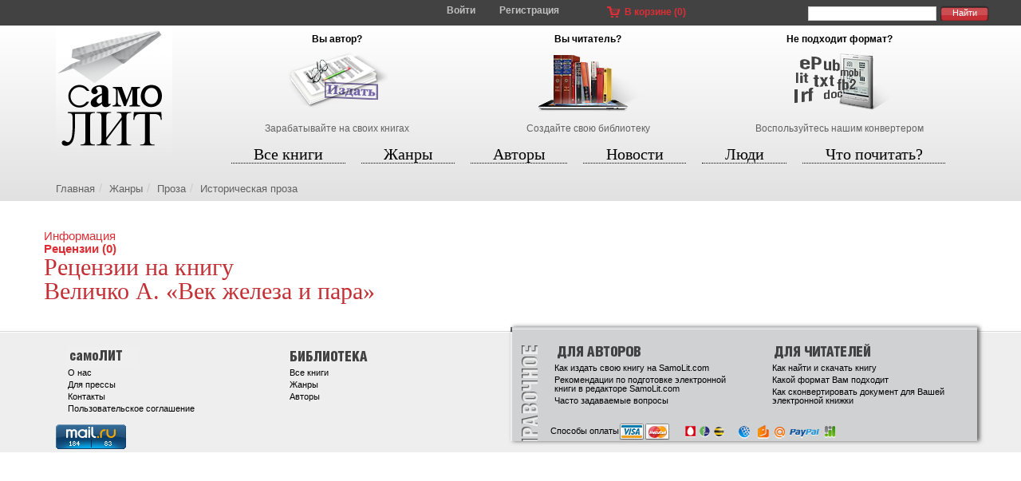

--- FILE ---
content_type: text/html; charset=UTF-8
request_url: https://samolit.com/books/37602/reviews/
body_size: 5429
content:
<!DOCTYPE html PUBLIC "-//W3C//DTD XHTML 1.0 Strict//EN" "https://www.w3.org/TR/xhtml1/DTD/xhtml1-strict.dtd">
<html xmlns:og="https://ogp.me/ns#">
<head>
<title>Книга Величко А.  Век железа и пара - купить :: SamoLit.com</title>
<meta http-equiv="Content-Type" content="text/html; charset=utf-8" />
<meta http-equiv="X-UA-Compatible" content="IE=edge" />
<meta name="viewport" content="width=device-width, initial-scale=1" />
<META HTTP-EQUIV="Pragma" CONTENT="no-cache" />
<meta name="title" content="Век железа и пара" />
<meta name="description" content=" Начав любое дело, нельзя останавливаться на полпути, даже если тот путь по мере продвижения по нему все более напоминает авантюру. Это прекрасно понимают император Илья Первый, его первый министр Алекс Романцев и пастырь Австралийской христианской церкви Викторий Второй. Они знают, что на Земле многократно возникали великие империи, а потом появлялись их виртуальные отображения – в романах, сплетнях, компьютерных играх, анекдотах и прочих произведениях искусства. Правда, так получилось, что нашим героям приходится решать подобную задачу в обратном порядке, но ведь они образованные люди и поэтому в курсе – от перемены мест слагаемых результат не меняется.
				" />
<meta name="keywords" content="Литература 18 века Классические Детективы Книги для подростков Руководства Книги по психологии Исторические Любовные Романы Газеты" />
<link rel="amphtml" href="https://m.samolit.com/books/37602/">
<meta property="og:title" content="Величко А.  Век железа и пара"/>
<meta property="og:type" content="book"/>
<meta property="og:url" content="https://samolit.com/books/37602/"/>
<meta property="og:image" content="https://samolit.com/images/BookImages/37602/cover.jpg"/>
<meta property="og:site_name" content="SamoLit.com"/>
<meta property="fb:admins" content="boehpyk"/>
<meta property="og:description" content=" Начав любое дело, нельзя останавливаться на полпути, даже если тот путь по мере продвижения по нему все более напоминает авантюру. Это прекрасно понимают император Илья Первый, его первый министр Алекс Романцев и пастырь Австралийской христианской церкви Викторий Второй. Они знают, что на Земле многократно возникали великие империи, а потом появлялись их виртуальные отображения – в романах, сплетнях, компьютерных играх, анекдотах и прочих произведениях искусства. Правда, так получилось, что нашим героям приходится решать подобную задачу в обратном порядке, но ведь они образованные люди и поэтому в курсе – от перемены мест слагаемых результат не меняется.
				"/>
<meta property="book:release_date"       content="2015-06-30" />









<!--<script src="/js/jquery-1.11.1.min.js"></script>-->
<script
src="https://code.jquery.com/jquery-3.4.1.min.js"
integrity="sha256-CSXorXvZcTkaix6Yvo6HppcZGetbYMGWSFlBw8HfCJo="
crossorigin="anonymous"
></script>
<script src="/js/bootstrap/bootstrap.min.js"></script>
<link rel="stylesheet" type="text/css" href="/css/responsive.css" />
<link rel="shortcut icon" href="/favicon.ico" />
<link rel="alternate" type="application/rss+xml" title="RSS" href="https://samolit.com/rss/" />
<link rel="stylesheet" href="/css/responsive.css" type="text/css" />
<link rel="stylesheet" href="/js/validator/formValidation.min.css" type="text/css" />
<link rel="stylesheet" href="https://cdn.jsdelivr.net/gh/fancyapps/fancybox@3.5.6/dist/jquery.fancybox.min.css" />
<script type="text/javascript" src="/js/validator/formValidation.min.js"></script>
<script type="text/javascript" src="/js/validator/bootstrap.min.js"></script>
<script type="text/javascript" src="/js/functions2.js"></script>
<script type="text/javascript" src="/js/basket.js"></script>
<script src="https://cdn.jsdelivr.net/gh/fancyapps/fancybox@3.5.6/dist/jquery.fancybox.min.js"></script>

<script src="https://www.google.com/recaptcha/api.js" async defer></script>
<script async src="https://pagead2.googlesyndication.com/pagead/js/adsbygoogle.js?client=ca-pub-3924476413057524"
crossorigin="anonymous"></script>
</head>
<body>
<a name="top"></a>
<div class="row top1">
<div class="container top1-container">
<button class="navbar-toggle toggle-menu visible-xs" type="button" data-toggle="collapse" data-target="#top_menu">
<!-- <span class="glyphicon glyphicon-align-justify" aria-hidden="true"></span> -->
<span class="sr-only">Toggle navigation</span>
<span class="icon-bar"></span>
<span class="icon-bar"></span>
<span class="icon-bar"></span>
</button>
<div class="enter">
<a href="javascript:void(0);"  id="enter_but" data-toggle="modal" data-target="#enterModal">Войти</a>
<a href="/register/" class="hidden-xs">Регистрация</a>

</div>
<div class="top-basket hidden-xs">
<a href="/basket/">В корзине (<span id="in_basket">0</span>)</a>
</div>
<div class="top-search hidden-xs">
<form action="/books_search/">
<input type="text" name="words" class="search_text" value="" />
<input type="submit" name="search" class="search_but" value="Найти" />
</form>
</div>
</div>
</div>
<div class="row top-container">
<div class="container">
<div class="top">
<div class="logo">
<a href="/"><img src="/gif/samolit_logo.png" class="img-responsive" border="0" /></a>
</div>
<div class="top-adv">
<div class="hidden-xs">
<div class="adv-item">
<h4>Вы автор?</h4>
<a href="/help/publish/" class="bgr for-authors"></a>
<a href="/help/publish/" class="text">Зарабатывайте на своих книгах</a>
</div>
<div class="adv-item for-readers">
<h4>Вы читатель?</h4>
<a href="/help/search/" class="bgr for-readers"></a>
<a href="/help/search/" class="text">Создайте свою библиотеку</a>
</div>
<div class="adv-item for-converters">
<h4>Не подходит формат?</h4>
<a href="/help/convert/" class="bgr for-converters"></a>
<a href="/help/convert/" class="text">Воспользуйтесь нашим конвертером</a>
</div>
</div>
<div class="visible-xs jumbotron" style="background: none;">
<h1>Сервис самопубликаций СамоЛит</h1>
</div>
</div>
<div class="top-menu" >
<div class="navbar-wrapper collapse navbar-collapse" id="top_menu">
<ul class="nav nav-justified" id="justified-menu">
<li id="books"  class="books_active">
<a href="/books/">Все книги</a>
</li>
<li id="genres" >
<a href="/genres/">Жанры</a>
</li>
<li id="authors" >
<a href="/authors/">Авторы</a>
</li>
<li id="news" >
<a href="/news/">Новости</a>
</li>
<li id="people" >
<a href="/people/">Люди</a>
</li>
<li id="what_to_read" >
<a href="/what_to_read/">Что почитать?</a>
</li>
</ul>
</div>
</div>
<div class="clearfix"></div>
<div class="path">
<ol class="breadcrumb">
<li><a href="/">Главная</a></li><li><a href="/genres/">Жанры</a></li><li><a href="/genres/1/">Проза                                        </a></li><li><a href="/genres/5/">Историческая проза</a></li>
</ol>
</div>
</div>
</div>
</div>
<div class="row">
<div class="content-cols container">
﻿<div class="help">
<table width="100%" border="0" cellpadding="0" cellspacing="0">
<tr valign="top">
<td style="padding-right:20px;">
<div class="sheets">
<div class="sheet2">
<a href="/books/37602/">Информация</a>
</div>
<div class="sheet2_active">
<a href="/books/37602/reviews/"><b>Рецензии (0)</b></a>
</div>
</div>
<div class="clear15"></div>
<h1>Рецензии на книгу<br />Величко А.  &laquo;Век железа и пара&raquo;</h1>


<td width="250" class="right_td">

</td>
</tr>
</table>
</div>
</div>
</div>
<div class="clearfix"></div>
<div class="row footer">
<div class="container">
<div class="left-footer">
<div class="about">
<img src="/gif/bottom_about.gif" border="0"><br>
<a href="/about/">О нас</a>
<!-- <a href="/about/adv/">Рекламодателям</a> -->
<!-- <a href="/about/publishers/">Издательствам</a> -->
<a href="/about/press/">Для прессы</a>
<a href="/about/contacts/">Контакты</a>
<a href="/agreement/">Пользовательское соглашение</a>
</div>
<div class="library">
<img src="/gif/bottom_library.gif" border="0"><br>
<a href="/books/">Все книги</a>
<a href="/genres/">Жанры</a>
<a href="/authors/">Авторы</a>
<!-- <a href="/publishers/">Издательства</a> -->
</div>
<div class="clearfix"></div>
<div class="counter-item hidden-xs">
<!-- Rating@Mail.ru counter -->
<script type="text/javascript">//<![CDATA[
var _tmr = _tmr || [];
_tmr.push({id: "2214320",  type: "pageView", start: (new Date()).getTime()});
(function (d, w) {
var ts = d.createElement("script"); ts.type = "text/javascript"; ts.async = true;
ts.src = (d.location.protocol == "https:" ? "https:" : "http:") + "//top-fwz1.mail.ru/js/code.js";
var f = function () {var s = d.getElementsByTagName("script")[0]; s.parentNode.insertBefore(ts, s);};
if (w.opera == "[object Opera]") { d.addEventListener("DOMContentLoaded", f, false); } else { f(); }
})(document, window);
//]]></script><noscript><div style="position:absolute;left:-10000px;">
<img src="//top-fwz1.mail.ru/counter?id=2214320;js=na" style="border:0;" height="1" width="1" alt="Рейтинг@Mail.ru" />
</div></noscript>
<!-- //Rating@Mail.ru counter -->
<!-- Rating@Mail.ru logo -->
<a target="_blank" href="https://top.mail.ru/jump?from=2214320">
<img src="//top-fwz1.mail.ru/counter?id=2214320;t=479;l=1"
border="0" height="31" width="88" alt="Рейтинг@Mail.ru"></a>
<!-- //Rating@Mail.ru logo -->
</div>
<div class="counter-item hidden-xs">
<!--LiveInternet counter--><script type="text/javascript"><!--
document.write("<a href='https://www.liveinternet.ru/click' "+
"target=_blank><img src='//counter.yadro.ru/hit?t26.1;r"+
escape(document.referrer)+((typeof(screen)=="undefined")?"":
";s"+screen.width+"*"+screen.height+"*"+(screen.colorDepth?
screen.colorDepth:screen.pixelDepth))+";u"+escape(document.URL)+
";"+Math.random()+
"' alt='' title='LiveInternet: показано число посетителей за"+
" сегодня' "+
"border='0' width='88' height='15'><\/a>")
//--></script><!--/LiveInternet-->
</div>
<div class="counter-item  hidden-xs">
<!-- begin of Top100 code -->
<script id="top100Counter" type="text/javascript" src="https://counter.rambler.ru/top100.jcn?2737683"></script>
<noscript>
<a href="https://top100.rambler.ru/navi/2737683/">
<img src="https://counter.rambler.ru/top100.cnt?2737683" alt="Rambler's Top100" border="0" />
</a>
</noscript>
<!-- end of Top100 code -->
</div>
</div>
<div class="right-footer">
<div class="authors">
<img src="/gif/bottom_help_authors.gif" border="0" />
<a href="/help/publish/">Как издать свою книгу на SamoLit.com</a>
<!--                <a href="/help/dogovor/">Как заключить договор с SamoLit.com</a>-->
<a href="/help/editor/">Рекомендации по подготовке электронной книги в редакторе SamoLit.com</a>
<a href="/help/faq/">Часто задаваемые вопросы</a>
</div>
<div class="readers">
<img src="/gif/bottom_help_readers.gif" border="0" />
<a href="/help/search/">Как найти и скачать книгу</a>
<a href="/help/format/">Какой формат Вам подходит</a>
<a href="/help/convert/">Как сконвертировать документ для Вашей электронной книжки</a>
</div>
<div class="clearfix"></div>
<div class="payments-icons">
<table border="0">
<tbody><tr><td>Способы оплаты</td>
<td><img src="/gif/payments_icons.png" alt="Способы оплаты" border="0" class="img-responsive" /></td>
</tr></tbody></table>
</div>
<div class="clearfix"></div>
</div>
<!--   <div id="disclaimer">
Использование SamoLit.com или размещение произведений на сайте означает принятие условий <a href="/agreement/">пользовательского соглашения</a>.<br />
&copy; 2012, СамоЛит
</div> -->
</div>
</div>
<noindex>
<!-- Yandex.Metrika counter -->
<script type="text/javascript">
(function (d, w, c) {
(w[c] = w[c] || []).push(function() {
try {
w.yaCounter34468075 = new Ya.Metrika({
id:34468075,
clickmap:true,
trackLinks:true,
accurateTrackBounce:true
});
} catch(e) { }
});
var n = d.getElementsByTagName("script")[0],
s = d.createElement("script"),
f = function () { n.parentNode.insertBefore(s, n); };
s.type = "text/javascript";
s.async = true;
s.src = "https://mc.yandex.ru/metrika/watch.js";
if (w.opera == "[object Opera]") {
d.addEventListener("DOMContentLoaded", f, false);
} else { f(); }
})(document, window, "yandex_metrika_callbacks");
</script>
<noscript><div><img src="https://mc.yandex.ru/watch/34468075" style="position:absolute; left:-9999px;" alt="" /></div></noscript>
<!-- /Yandex.Metrika counter -->
<div class="modal fade" id="enterModal" tabindex="-1" role="dialog" aria-labelledby="enterModalLabel" aria-hidden="true">
<div class="modal-dialog">
<div class="modal-content">
<div class="modal-header">
<button type="button" class="close" data-dismiss="modal" aria-label="Close"><span aria-hidden="true">&times;</span></button>
<h3 class="modal-title" id="myModalLabel">Вход на сайт</h3>
</div>
<div class="modal-body">
<div class="login-enter">
<div class="shadow-container grey-bgr">
<h4>Вход с помощью логина и пароля</h4>
<div class="height-15"></div>
<form method="POST" class="form-horizontal" role="form">
<div class="alert alert-warning" role="alert" id="wrong_login">
<p class="text-danger">Неверный логин или пароль</p>
<p><a href="/forgot_password/">Забыли пароль?</a></p>
</div>
<div class="form-group">
<label for="login" class="col-sm-1 control-label">Логин</label>
<div class="col-sm-10">
<input type="text" class="form-control" name="login" id="login" placeholder="Логин" value="" />
</div>
</div>
<div class="form-group">
<label for="inputPassword3" class="col-sm-1 control-label">Пароль</label>
<div class="col-sm-10">
<input type="password" class="form-control" name="password" id="inputPassword3" placeholder="Пароль" />
</div>
</div>
<div class="form-group">
<div class="col-sm-10">
<input type="submit" name="login_form_send" class="btn btn-primary" value="Войти" />
</div>
</div>
</form>
<div class="height-5"></div>
<div class="col-sm-5 pull-left">
<a href="/register/">Регистрация</a>
</div>
<div class="col-sm-5 pull-right" style="text-align: right;">
<a href="/forgot_password/">Забыли пароль?</a>
</div>
</div>
<div class="height-15"></div>
</div>
<div class="clearfix"></div>
</div>
</div>
</div>
</div>
<div class="modal fade" id="readLidModal" tabindex="-1" role="dialog" aria-labelledby="readLidModalLabel" aria-hidden="true">
<div class="modal-dialog">
<div class="modal-content">
<div class="modal-body">
</div>
</div>
</div>
</div>
</noindex>
</body>
</html>

--- FILE ---
content_type: text/html; charset=utf-8
request_url: https://www.google.com/recaptcha/api2/aframe
body_size: -85
content:
<!DOCTYPE HTML><html><head><meta http-equiv="content-type" content="text/html; charset=UTF-8"></head><body><script nonce="daRvVfH02UEL6K9b8QyGJA">/** Anti-fraud and anti-abuse applications only. See google.com/recaptcha */ try{var clients={'sodar':'https://pagead2.googlesyndication.com/pagead/sodar?'};window.addEventListener("message",function(a){try{if(a.source===window.parent){var b=JSON.parse(a.data);var c=clients[b['id']];if(c){var d=document.createElement('img');d.src=c+b['params']+'&rc='+(localStorage.getItem("rc::a")?sessionStorage.getItem("rc::b"):"");window.document.body.appendChild(d);sessionStorage.setItem("rc::e",parseInt(sessionStorage.getItem("rc::e")||0)+1);localStorage.setItem("rc::h",'1768722254689');}}}catch(b){}});window.parent.postMessage("_grecaptcha_ready", "*");}catch(b){}</script></body></html>